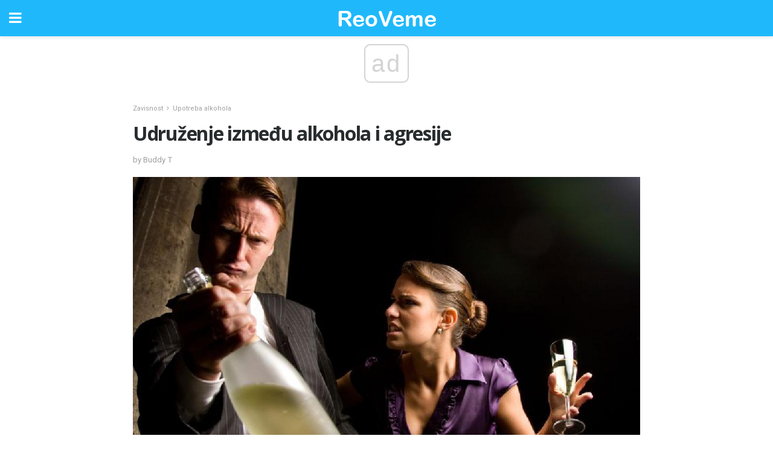

--- FILE ---
content_type: text/html; charset=utf-8
request_url: https://www.google.com/recaptcha/api2/aframe
body_size: 266
content:
<!DOCTYPE HTML><html><head><meta http-equiv="content-type" content="text/html; charset=UTF-8"></head><body><script nonce="QpHvIL4U2HgLFG7767oY7g">/** Anti-fraud and anti-abuse applications only. See google.com/recaptcha */ try{var clients={'sodar':'https://pagead2.googlesyndication.com/pagead/sodar?'};window.addEventListener("message",function(a){try{if(a.source===window.parent){var b=JSON.parse(a.data);var c=clients[b['id']];if(c){var d=document.createElement('img');d.src=c+b['params']+'&rc='+(localStorage.getItem("rc::a")?sessionStorage.getItem("rc::b"):"");window.document.body.appendChild(d);sessionStorage.setItem("rc::e",parseInt(sessionStorage.getItem("rc::e")||0)+1);localStorage.setItem("rc::h",'1769433336398');}}}catch(b){}});window.parent.postMessage("_grecaptcha_ready", "*");}catch(b){}</script></body></html>

--- FILE ---
content_type: application/javascript; charset=utf-8
request_url: https://fundingchoicesmessages.google.com/f/AGSKWxW78nbr5CiBZxNbQu_9B9srHCYxLmAGMwg2ULFg_XTc-GYiiRZag_VGWtf4p50UqCAwO8TzD88d82L-Q2GvpVfFRq6jcB3bJkThrkK9jF_nxCRY79ih4yNkCei4TmUP0PLKVzWvVo_YXAiprDAY9rOy8W97PY7Ot1WZjIGtBJE-wxHC19IgRz04Qg==/_/amzn_ads.-iframe-ad./home30/ad._160x1600./adsnippet.
body_size: -1289
content:
window['40796a24-821b-437b-b5b8-3e5f48b7d4fa'] = true;

--- FILE ---
content_type: application/javascript; charset=utf-8
request_url: https://fundingchoicesmessages.google.com/f/AGSKWxVQyxORtMkrsf46RgBQXgGGEOUmjvU_gq6hILxb62Gi4GN9TSedhFYIWJ1gFsM9PB6WgunFELMjom61VBoXuAwOOHcEFFmRbQ7dEPNP4R7tHz9XPnc5eH95FghKS1J7eIbu2JQ=?fccs=W251bGwsbnVsbCxudWxsLG51bGwsbnVsbCxudWxsLFsxNzY5NDMzMzM0LDI2MzAwMDAwMF0sbnVsbCxudWxsLG51bGwsW251bGwsWzddXSwiaHR0cHM6Ly9icy5yZW92ZW1lLmNvbS91ZHJ1emVuamUtaXptZWRqdS1hbGtvaG9sYS1pLWFncmVzaWplLyIsbnVsbCxbWzgsIms2MVBCam1rNk8wIl0sWzksImVuLVVTIl0sWzE5LCIyIl0sWzE3LCJbMF0iXSxbMjQsIiJdLFsyOSwiZmFsc2UiXV1d
body_size: -229
content:
if (typeof __googlefc.fcKernelManager.run === 'function') {"use strict";this.default_ContributorServingResponseClientJs=this.default_ContributorServingResponseClientJs||{};(function(_){var window=this;
try{
var QH=function(a){this.A=_.t(a)};_.u(QH,_.J);var RH=_.ed(QH);var SH=function(a,b,c){this.B=a;this.params=b;this.j=c;this.l=_.F(this.params,4);this.o=new _.dh(this.B.document,_.O(this.params,3),new _.Qg(_.Qk(this.j)))};SH.prototype.run=function(){if(_.P(this.params,10)){var a=this.o;var b=_.eh(a);b=_.Od(b,4);_.ih(a,b)}a=_.Rk(this.j)?_.be(_.Rk(this.j)):new _.de;_.ee(a,9);_.F(a,4)!==1&&_.G(a,4,this.l===2||this.l===3?1:2);_.Fg(this.params,5)&&(b=_.O(this.params,5),_.hg(a,6,b));return a};var TH=function(){};TH.prototype.run=function(a,b){var c,d;return _.v(function(e){c=RH(b);d=(new SH(a,c,_.A(c,_.Pk,2))).run();return e.return({ia:_.L(d)})})};_.Tk(8,new TH);
}catch(e){_._DumpException(e)}
}).call(this,this.default_ContributorServingResponseClientJs);
// Google Inc.

//# sourceURL=/_/mss/boq-content-ads-contributor/_/js/k=boq-content-ads-contributor.ContributorServingResponseClientJs.en_US.k61PBjmk6O0.es5.O/d=1/exm=kernel_loader,loader_js_executable/ed=1/rs=AJlcJMztj-kAdg6DB63MlSG3pP52LjSptg/m=web_iab_tcf_v2_signal_executable
__googlefc.fcKernelManager.run('\x5b\x5b\x5b8,\x22\x5bnull,\x5b\x5bnull,null,null,\\\x22https:\/\/fundingchoicesmessages.google.com\/f\/AGSKWxVCfMhFLmGXrZtcpFgI12emc_vYu1mlS_PlZQtbzL2i5yGBIg75Z9oh4aRrBpKcOhcGje55IF-AR8aIIussvI_OCkNzWNmtkkLFy_MTMZu-oppqwpLuH8pofsxZ8ndrKovEkTs\\\\u003d\\\x22\x5d,null,null,\x5bnull,null,null,\\\x22https:\/\/fundingchoicesmessages.google.com\/el\/AGSKWxWqITismyGO2ZXNUQky1RpazlpG4mQC0p6pmSfeGUEBe3VKmtm3oblWcF-bOs2zbf0GHexesfNuQDvXKiVZoz_073lq4MxoC3LKwOX8zt-1Vz4Iry78P_m6tVWdWrPlEriDyEA\\\\u003d\\\x22\x5d,null,\x5bnull,\x5b7\x5d\x5d\x5d,\\\x22reoveme.com\\\x22,1,\\\x22en\\\x22,null,null,null,null,1\x5d\x22\x5d\x5d,\x5bnull,null,null,\x22https:\/\/fundingchoicesmessages.google.com\/f\/AGSKWxUel78PLhgFTcu3JtR1UIDDqRReF_hbXDkFaf4B-0nLldUzTWLEl95MgmQhr8o8ZZsees_yak1qdoLPTzQRWAnx0-wsHfTegBbA-Nk_jQFdYtG_IsA8Q2BlL7yRj4DtgjPX6ug\\u003d\x22\x5d\x5d');}